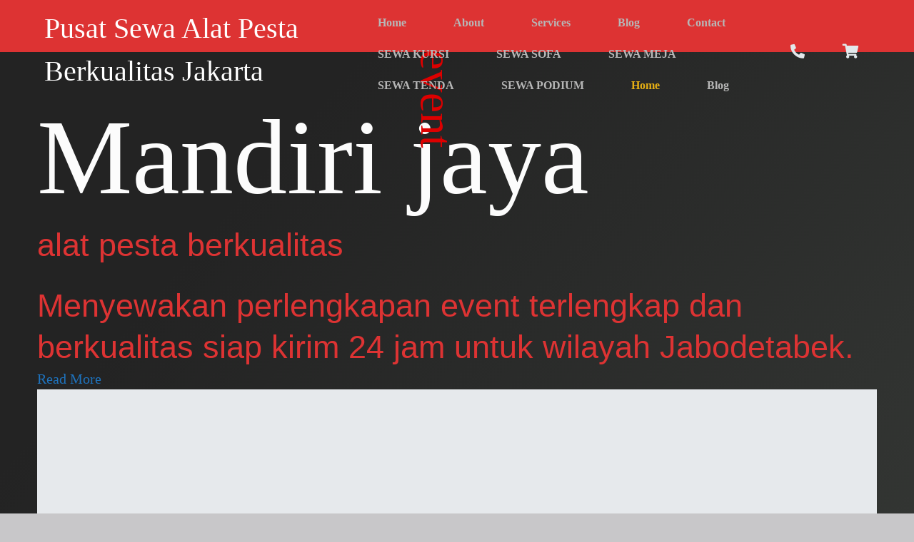

--- FILE ---
content_type: text/html; charset=UTF-8
request_url: https://alatpestamandirijaya.com/home-2/
body_size: 15860
content:
<!DOCTYPE html><html lang="id"><head><script data-no-optimize="1">var litespeed_docref=sessionStorage.getItem("litespeed_docref");litespeed_docref&&(Object.defineProperty(document,"referrer",{get:function(){return litespeed_docref}}),sessionStorage.removeItem("litespeed_docref"));</script> <meta charset="UTF-8" /><meta name="viewport" content="width=device-width, initial-scale=1"><link rel="profile" href="https://gmpg.org/xfn/11"><meta name='robots' content='index, follow, max-image-preview:large, max-snippet:-1, max-video-preview:-1' /><title>Home - Pusat Sewa Alat Pesta Berkualitas Jakarta</title><link rel="canonical" href="https://alatpestamandirijaya.com/home-2/" /><meta property="og:locale" content="id_ID" /><meta property="og:type" content="article" /><meta property="og:title" content="Home - Pusat Sewa Alat Pesta Berkualitas Jakarta" /><meta property="og:url" content="https://alatpestamandirijaya.com/home-2/" /><meta property="og:site_name" content="Pusat Sewa Alat Pesta Berkualitas Jakarta" /><meta name="twitter:card" content="summary_large_image" /> <script type="application/ld+json" class="yoast-schema-graph">{"@context":"https://schema.org","@graph":[{"@type":"WebPage","@id":"https://alatpestamandirijaya.com/home-2/","url":"https://alatpestamandirijaya.com/home-2/","name":"Home - Pusat Sewa Alat Pesta Berkualitas Jakarta","isPartOf":{"@id":"https://alatpestamandirijaya.com/#website"},"datePublished":"2023-09-26T09:41:42+00:00","breadcrumb":{"@id":"https://alatpestamandirijaya.com/home-2/#breadcrumb"},"inLanguage":"id","potentialAction":[{"@type":"ReadAction","target":["https://alatpestamandirijaya.com/home-2/"]}]},{"@type":"BreadcrumbList","@id":"https://alatpestamandirijaya.com/home-2/#breadcrumb","itemListElement":[{"@type":"ListItem","position":1,"name":"Home","item":"https://alatpestamandirijaya.com/"},{"@type":"ListItem","position":2,"name":"Home"}]},{"@type":"WebSite","@id":"https://alatpestamandirijaya.com/#website","url":"https://alatpestamandirijaya.com/","name":"Pusat Sewa Alat Pesta Berkualitas Jakarta","description":"Menyewakan berbagai produk sewa alat pesta seperti : tenda, kursi, meja, dekorasi, pelaminan, panggung, fairy light dll","publisher":{"@id":"https://alatpestamandirijaya.com/#organization"},"potentialAction":[{"@type":"SearchAction","target":{"@type":"EntryPoint","urlTemplate":"https://alatpestamandirijaya.com/?s={search_term_string}"},"query-input":{"@type":"PropertyValueSpecification","valueRequired":true,"valueName":"search_term_string"}}],"inLanguage":"id"},{"@type":"Organization","@id":"https://alatpestamandirijaya.com/#organization","name":"Pusat Sewa Alat Pesta Berkualitas Jakarta","url":"https://alatpestamandirijaya.com/","logo":{"@type":"ImageObject","inLanguage":"id","@id":"https://alatpestamandirijaya.com/#/schema/logo/image/","url":"https://alatpestamandirijaya.com/wp-content/uploads/2023/09/logo.png","contentUrl":"https://alatpestamandirijaya.com/wp-content/uploads/2023/09/logo.png","width":685,"height":255,"caption":"Pusat Sewa Alat Pesta Berkualitas Jakarta"},"image":{"@id":"https://alatpestamandirijaya.com/#/schema/logo/image/"}}]}</script> <link rel='dns-prefetch' href='//www.googletagmanager.com' /><link rel="alternate" type="application/rss+xml" title="Pusat Sewa Alat Pesta Berkualitas Jakarta &raquo; Feed" href="https://alatpestamandirijaya.com/feed/" /><link rel="alternate" type="application/rss+xml" title="Pusat Sewa Alat Pesta Berkualitas Jakarta &raquo; Umpan Komentar" href="https://alatpestamandirijaya.com/comments/feed/" /><link rel="alternate" title="oEmbed (JSON)" type="application/json+oembed" href="https://alatpestamandirijaya.com/wp-json/oembed/1.0/embed?url=https%3A%2F%2Falatpestamandirijaya.com%2Fhome-2%2F" /><link rel="alternate" title="oEmbed (XML)" type="text/xml+oembed" href="https://alatpestamandirijaya.com/wp-json/oembed/1.0/embed?url=https%3A%2F%2Falatpestamandirijaya.com%2Fhome-2%2F&#038;format=xml" /><link rel="preload" href="https://fonts.googleapis.com/css?family=Oxygen%3A400%2C100%7CPoppins%3A400" as="fetch" crossorigin="anonymous"><link rel="dns-prefetch" href="https://fonts.gstatic.com"><link rel="preconnect" href="https://fonts.gstatic.com" crossorigin="anonymous"><link data-optimized="2" rel="stylesheet" href="https://alatpestamandirijaya.com/wp-content/litespeed/css/daf2d6eff5ea03449cfda5ff65b45d05.css?ver=b23c4" /> <script type="litespeed/javascript" data-src="https://alatpestamandirijaya.com/wp-includes/js/jquery/jquery.min.js?ver=3.7.1" id="jquery-core-js"></script> 
 <script type="litespeed/javascript" data-src="https://www.googletagmanager.com/gtag/js?id=GT-M39SXMT" id="google_gtagjs-js"></script> <script id="google_gtagjs-js-after" type="litespeed/javascript">window.dataLayer=window.dataLayer||[];function gtag(){dataLayer.push(arguments)}
gtag("set","linker",{"domains":["alatpestamandirijaya.com"]});gtag("js",new Date());gtag("set","developer_id.dZTNiMT",!0);gtag("config","GT-M39SXMT")</script> <link rel="https://api.w.org/" href="https://alatpestamandirijaya.com/wp-json/" /><link rel="alternate" title="JSON" type="application/json" href="https://alatpestamandirijaya.com/wp-json/wp/v2/pages/3876" /><link rel="EditURI" type="application/rsd+xml" title="RSD" href="https://alatpestamandirijaya.com/xmlrpc.php?rsd" /><meta name="generator" content="WordPress 6.9" /><link rel='shortlink' href='https://alatpestamandirijaya.com/?p=3876' /><meta name="generator" content="Site Kit by Google 1.170.0" /></head><body class="wp-singular page-template page-template-page-templates page-template-frontpage page-template-page-templatesfrontpage-php page page-id-3876 custom-background wp-custom-logo wp-embed-responsive wp-theme-twentytwentyone is-light-theme no-js singular pagelayer-body"><header class="pagelayer-header"><div pagelayer-id="fh8382" class="p-fh8382 pagelayer-post_props"></div><div pagelayer-id="fvg6755" class="p-fvg6755 pagelayer-row pagelayer-row-stretch-auto pagelayer-height-default"><div class="pagelayer-row-holder pagelayer-row pagelayer-auto pagelayer-width-auto"><div pagelayer-id="nnb1275" class="p-nnb1275 pagelayer-col"><div class="pagelayer-col-holder"><div pagelayer-id="cpj3469" class="p-cpj3469 pagelayer-wp_title"><div class="pagelayer-wp-title-content"><div class="pagelayer-wp-title-section">
<a href="https://alatpestamandirijaya.com" class="pagelayer-wp-title-link pagelayer-ele-link"><div class="pagelayer-wp-title-holder"><div class="pagelayer-wp-title-heading">Pusat Sewa Alat Pesta Berkualitas Jakarta</div></div>
</a></div><div></div></div></div></div></div><div pagelayer-id="goh7649" class="p-goh7649 pagelayer-col"><div class="pagelayer-col-holder"><div pagelayer-id="1oc6210" class="p-1oc6210 pagelayer-wp_menu"><div class="pagelayer-wp-menu-holder" data-layout="horizontal" data-submenu_ind="caret-down" data-drop_breakpoint="tablet"><div class="pagelayer-primary-menu-bar"><i class="fas fa-bars" data-icon="fas fa-bars"></i></div><div class="pagelayer-wp-menu-container pagelayer-menu-type-horizontal pagelayer-menu-hover- slide pagelayer-wp_menu-right" data-align="left"><div class="pagelayer-wp_menu-close"><i class="fas fa-times"></i></div><div class="menu-tattoosalon-header-menu-container"><ul id="2" class="pagelayer-wp_menu-ul"><li id="menu-item-37" class="menu-item menu-item-type-post_type menu-item-object-page menu-item-home menu-item-37"><a href="https://alatpestamandirijaya.com/"><span class="pagelayer-nav-menu-title">Home</span></a><div class="pagelayer-mega-menu pagelayer-mega-editor-37"></div></li><li id="menu-item-38" class="menu-item menu-item-type-post_type menu-item-object-page menu-item-38"><a href="https://alatpestamandirijaya.com/about/"><span class="pagelayer-nav-menu-title">About</span></a><div class="pagelayer-mega-menu pagelayer-mega-editor-38"></div></li><li id="menu-item-39" class="menu-item menu-item-type-post_type menu-item-object-page menu-item-39"><a href="https://alatpestamandirijaya.com/services/"><span class="pagelayer-nav-menu-title">Services</span></a><div class="pagelayer-mega-menu pagelayer-mega-editor-39"></div></li><li id="menu-item-40" class="menu-item menu-item-type-post_type menu-item-object-page menu-item-40"><a href="https://alatpestamandirijaya.com/blog/"><span class="pagelayer-nav-menu-title">Blog</span></a><div class="pagelayer-mega-menu pagelayer-mega-editor-40"></div></li><li id="menu-item-41" class="menu-item menu-item-type-post_type menu-item-object-page menu-item-41"><a href="https://alatpestamandirijaya.com/contact/"><span class="pagelayer-nav-menu-title">Contact</span></a><div class="pagelayer-mega-menu pagelayer-mega-editor-41"></div></li><li id="menu-item-305" class="menu-item menu-item-type-post_type menu-item-object-page menu-item-has-children menu-item-305"><a href="https://alatpestamandirijaya.com/sewa-kursi/"><span class="pagelayer-nav-menu-title">SEWA KURSI</span></a><div class="pagelayer-mega-menu pagelayer-mega-editor-305"></div><ul class="sub-menu"><li id="menu-item-1244" class="menu-item menu-item-type-post_type menu-item-object-page menu-item-1244"><a href="https://alatpestamandirijaya.com/kursi-pelaminan/"><span class="pagelayer-nav-menu-title">Kursi Pelaminan</span></a><div class="pagelayer-mega-menu pagelayer-mega-editor-1244"></div></li><li id="menu-item-1238" class="menu-item menu-item-type-post_type menu-item-object-page menu-item-1238"><a href="https://alatpestamandirijaya.com/kursi-scramble/"><span class="pagelayer-nav-menu-title">Kursi Scramble</span></a><div class="pagelayer-mega-menu pagelayer-mega-editor-1238"></div></li><li id="menu-item-1202" class="menu-item menu-item-type-post_type menu-item-object-page menu-item-1202"><a href="https://alatpestamandirijaya.com/kursi-dinner/"><span class="pagelayer-nav-menu-title">Kursi Dinner</span></a><div class="pagelayer-mega-menu pagelayer-mega-editor-1202"></div></li><li id="menu-item-1207" class="menu-item menu-item-type-post_type menu-item-object-page menu-item-1207"><a href="https://alatpestamandirijaya.com/kursi-direktur/"><span class="pagelayer-nav-menu-title">Kursi Direktur</span></a><div class="pagelayer-mega-menu pagelayer-mega-editor-1207"></div></li><li id="menu-item-1121" class="menu-item menu-item-type-post_type menu-item-object-page menu-item-has-children menu-item-1121"><a href="https://alatpestamandirijaya.com/kursi-taman-kayu/"><span class="pagelayer-nav-menu-title">Kursi Taman Kayu</span></a><div class="pagelayer-mega-menu pagelayer-mega-editor-1121"></div><ul class="sub-menu"><li id="menu-item-1178" class="menu-item menu-item-type-post_type menu-item-object-page menu-item-1178"><a href="https://alatpestamandirijaya.com/kursi-taman-single/"><span class="pagelayer-nav-menu-title">Kursi Taman Single</span></a><div class="pagelayer-mega-menu pagelayer-mega-editor-1178"></div></li><li id="menu-item-1111" class="menu-item menu-item-type-post_type menu-item-object-page menu-item-1111"><a href="https://alatpestamandirijaya.com/kursi-taman-extra/"><span class="pagelayer-nav-menu-title">Kursi Taman Extra</span></a><div class="pagelayer-mega-menu pagelayer-mega-editor-1111"></div></li><li id="menu-item-1117" class="menu-item menu-item-type-post_type menu-item-object-page menu-item-1117"><a href="https://alatpestamandirijaya.com/kursi-taman-alfa/"><span class="pagelayer-nav-menu-title">Kursi Taman Alfa</span></a><div class="pagelayer-mega-menu pagelayer-mega-editor-1117"></div></li><li id="menu-item-1147" class="menu-item menu-item-type-post_type menu-item-object-page menu-item-1147"><a href="https://alatpestamandirijaya.com/kursi-taman-2-in-1/"><span class="pagelayer-nav-menu-title">Kursi Taman 2 In 1</span></a><div class="pagelayer-mega-menu pagelayer-mega-editor-1147"></div></li><li id="menu-item-1152" class="menu-item menu-item-type-post_type menu-item-object-page menu-item-1152"><a href="https://alatpestamandirijaya.com/kursi-taman-lipat-magic/"><span class="pagelayer-nav-menu-title">Kursi Taman Lipat (magic)</span></a><div class="pagelayer-mega-menu pagelayer-mega-editor-1152"></div></li></ul></li><li id="menu-item-1061" class="menu-item menu-item-type-post_type menu-item-object-page menu-item-has-children menu-item-1061"><a href="https://alatpestamandirijaya.com/kursi-olivia/"><span class="pagelayer-nav-menu-title">Kursi Olivia</span></a><div class="pagelayer-mega-menu pagelayer-mega-editor-1061"></div><ul class="sub-menu"><li id="menu-item-1071" class="menu-item menu-item-type-post_type menu-item-object-page menu-item-1071"><a href="https://alatpestamandirijaya.com/kursi-olivia-kayu/"><span class="pagelayer-nav-menu-title">Kursi Olivia Kayu</span></a><div class="pagelayer-mega-menu pagelayer-mega-editor-1071"></div></li><li id="menu-item-1076" class="menu-item menu-item-type-post_type menu-item-object-page menu-item-1076"><a href="https://alatpestamandirijaya.com/kursi-olivia-acrylic-2/"><span class="pagelayer-nav-menu-title">Kursi Olivia Acrylic</span></a><div class="pagelayer-mega-menu pagelayer-mega-editor-1076"></div></li></ul></li><li id="menu-item-308" class="menu-item menu-item-type-post_type menu-item-object-page menu-item-has-children menu-item-308"><a href="https://alatpestamandirijaya.com/kursi-futura/"><span class="pagelayer-nav-menu-title">Kursi Futura</span></a><div class="pagelayer-mega-menu pagelayer-mega-editor-308"></div><ul class="sub-menu"><li id="menu-item-994" class="menu-item menu-item-type-post_type menu-item-object-page menu-item-994"><a href="https://alatpestamandirijaya.com/kursi-futura-raja/"><span class="pagelayer-nav-menu-title">Kursi Futura Raja</span></a><div class="pagelayer-mega-menu pagelayer-mega-editor-994"></div></li><li id="menu-item-999" class="menu-item menu-item-type-post_type menu-item-object-page menu-item-999"><a href="https://alatpestamandirijaya.com/kursi-futura-test/"><span class="pagelayer-nav-menu-title">Kursi Futura Test</span></a><div class="pagelayer-mega-menu pagelayer-mega-editor-999"></div></li><li id="menu-item-1004" class="menu-item menu-item-type-post_type menu-item-object-page menu-item-1004"><a href="https://alatpestamandirijaya.com/kursi-futura-ftr-405/"><span class="pagelayer-nav-menu-title">Kursi Futura FTR 405</span></a><div class="pagelayer-mega-menu pagelayer-mega-editor-1004"></div></li></ul></li><li id="menu-item-974" class="menu-item menu-item-type-post_type menu-item-object-page menu-item-has-children menu-item-974"><a href="https://alatpestamandirijaya.com/kursi-tiffany/"><span class="pagelayer-nav-menu-title">Kursi Tiffany</span></a><div class="pagelayer-mega-menu pagelayer-mega-editor-974"></div><ul class="sub-menu"><li id="menu-item-969" class="menu-item menu-item-type-post_type menu-item-object-page menu-item-has-children menu-item-969"><a href="https://alatpestamandirijaya.com/kursi-tiffany-kayu/"><span class="pagelayer-nav-menu-title">Kursi Tiffany Kayu</span></a><div class="pagelayer-mega-menu pagelayer-mega-editor-969"></div><ul class="sub-menu"><li id="menu-item-1033" class="menu-item menu-item-type-post_type menu-item-object-page menu-item-1033"><a href="https://alatpestamandirijaya.com/kursi-tiffany-hitam/"><span class="pagelayer-nav-menu-title">Kursi Tiffany Hitam</span></a><div class="pagelayer-mega-menu pagelayer-mega-editor-1033"></div></li><li id="menu-item-1038" class="menu-item menu-item-type-post_type menu-item-object-page menu-item-1038"><a href="https://alatpestamandirijaya.com/kursi-tiffany-gold/"><span class="pagelayer-nav-menu-title">Kursi Tiffany Gold</span></a><div class="pagelayer-mega-menu pagelayer-mega-editor-1038"></div></li><li id="menu-item-1043" class="menu-item menu-item-type-post_type menu-item-object-page menu-item-1043"><a href="https://alatpestamandirijaya.com/kursi-tiffany-putih/"><span class="pagelayer-nav-menu-title">Kursi Tiffany Putih</span></a><div class="pagelayer-mega-menu pagelayer-mega-editor-1043"></div></li><li id="menu-item-1045" class="menu-item menu-item-type-post_type menu-item-object-page menu-item-1045"><a href="https://alatpestamandirijaya.com/kursi-tiffany-silver/"><span class="pagelayer-nav-menu-title">Kursi Tiffany Silver</span></a><div class="pagelayer-mega-menu pagelayer-mega-editor-1045"></div></li></ul></li><li id="menu-item-963" class="menu-item menu-item-type-post_type menu-item-object-page menu-item-963"><a href="https://alatpestamandirijaya.com/kursi-tiffany-acrylic-2/"><span class="pagelayer-nav-menu-title">Kursi Tiffany Acrylic</span></a><div class="pagelayer-mega-menu pagelayer-mega-editor-963"></div></li></ul></li><li id="menu-item-331" class="menu-item menu-item-type-post_type menu-item-object-page menu-item-has-children menu-item-331"><a href="https://alatpestamandirijaya.com/kursi-acrylic/"><span class="pagelayer-nav-menu-title">Kursi Acrylic</span></a><div class="pagelayer-mega-menu pagelayer-mega-editor-331"></div><ul class="sub-menu"><li id="menu-item-817" class="menu-item menu-item-type-post_type menu-item-object-page menu-item-817"><a href="https://alatpestamandirijaya.com/kursi-tiffany-acrylic/"><span class="pagelayer-nav-menu-title">Kursi Tiffany Acrylic</span></a><div class="pagelayer-mega-menu pagelayer-mega-editor-817"></div></li><li id="menu-item-844" class="menu-item menu-item-type-post_type menu-item-object-page menu-item-844"><a href="https://alatpestamandirijaya.com/kursi-ghost-acrylic/"><span class="pagelayer-nav-menu-title">Kursi Ghost Acrylic</span></a><div class="pagelayer-mega-menu pagelayer-mega-editor-844"></div></li><li id="menu-item-908" class="menu-item menu-item-type-post_type menu-item-object-page menu-item-908"><a href="https://alatpestamandirijaya.com/kursi-olivia-acrylic/"><span class="pagelayer-nav-menu-title">Kursi Olivia Acrylic</span></a><div class="pagelayer-mega-menu pagelayer-mega-editor-908"></div></li></ul></li><li id="menu-item-709" class="menu-item menu-item-type-post_type menu-item-object-page menu-item-709"><a href="https://alatpestamandirijaya.com/kursi-kuliah/"><span class="pagelayer-nav-menu-title">Kursi Kuliah</span></a><div class="pagelayer-mega-menu pagelayer-mega-editor-709"></div></li><li id="menu-item-719" class="menu-item menu-item-type-post_type menu-item-object-page menu-item-719"><a href="https://alatpestamandirijaya.com/kursi-vip/"><span class="pagelayer-nav-menu-title">Kursi VIP</span></a><div class="pagelayer-mega-menu pagelayer-mega-editor-719"></div></li><li id="menu-item-747" class="menu-item menu-item-type-post_type menu-item-object-page menu-item-747"><a href="https://alatpestamandirijaya.com/kursi-anak/"><span class="pagelayer-nav-menu-title">Kursi Anak</span></a><div class="pagelayer-mega-menu pagelayer-mega-editor-747"></div></li><li id="menu-item-775" class="menu-item menu-item-type-post_type menu-item-object-page menu-item-775"><a href="https://alatpestamandirijaya.com/kursi-crossback/"><span class="pagelayer-nav-menu-title">Kursi Crossback</span></a><div class="pagelayer-mega-menu pagelayer-mega-editor-775"></div></li></ul></li><li id="menu-item-344" class="menu-item menu-item-type-post_type menu-item-object-page menu-item-has-children menu-item-344"><a href="https://alatpestamandirijaya.com/sewa-sofa/"><span class="pagelayer-nav-menu-title">SEWA SOFA</span></a><div class="pagelayer-mega-menu pagelayer-mega-editor-344"></div><ul class="sub-menu"><li id="menu-item-939" class="menu-item menu-item-type-post_type menu-item-object-page menu-item-939"><a href="https://alatpestamandirijaya.com/sofa-scandinavian/"><span class="pagelayer-nav-menu-title">Sofa Scandinavian</span></a><div class="pagelayer-mega-menu pagelayer-mega-editor-939"></div></li><li id="menu-item-926" class="menu-item menu-item-type-post_type menu-item-object-page menu-item-926"><a href="https://alatpestamandirijaya.com/sofa-queen/"><span class="pagelayer-nav-menu-title">Sofa Queen</span></a><div class="pagelayer-mega-menu pagelayer-mega-editor-926"></div></li><li id="menu-item-932" class="menu-item menu-item-type-post_type menu-item-object-page menu-item-932"><a href="https://alatpestamandirijaya.com/sofa-oval/"><span class="pagelayer-nav-menu-title">Sofa Oval</span></a><div class="pagelayer-mega-menu pagelayer-mega-editor-932"></div></li><li id="menu-item-857" class="menu-item menu-item-type-post_type menu-item-object-page menu-item-has-children menu-item-857"><a href="https://alatpestamandirijaya.com/sewa-sofa-minimalis/"><span class="pagelayer-nav-menu-title">Sewa Sofa Minimalis</span></a><div class="pagelayer-mega-menu pagelayer-mega-editor-857"></div><ul class="sub-menu"><li id="menu-item-886" class="menu-item menu-item-type-post_type menu-item-object-page menu-item-886"><a href="https://alatpestamandirijaya.com/sofa-double/"><span class="pagelayer-nav-menu-title">Sofa Double</span></a><div class="pagelayer-mega-menu pagelayer-mega-editor-886"></div></li><li id="menu-item-891" class="menu-item menu-item-type-post_type menu-item-object-page menu-item-891"><a href="https://alatpestamandirijaya.com/sofa-single/"><span class="pagelayer-nav-menu-title">Sofa Single</span></a><div class="pagelayer-mega-menu pagelayer-mega-editor-891"></div></li><li id="menu-item-899" class="menu-item menu-item-type-post_type menu-item-object-page menu-item-899"><a href="https://alatpestamandirijaya.com/sofa-triple/"><span class="pagelayer-nav-menu-title">Sofa Triple</span></a><div class="pagelayer-mega-menu pagelayer-mega-editor-899"></div></li></ul></li></ul></li><li id="menu-item-383" class="menu-item menu-item-type-post_type menu-item-object-page menu-item-has-children menu-item-383"><a href="https://alatpestamandirijaya.com/sewa-meja/"><span class="pagelayer-nav-menu-title">SEWA MEJA</span></a><div class="pagelayer-mega-menu pagelayer-mega-editor-383"></div><ul class="sub-menu"><li id="menu-item-1663" class="menu-item menu-item-type-post_type menu-item-object-page menu-item-1663"><a href="https://alatpestamandirijaya.com/kegunaan-tenda/"><span class="pagelayer-nav-menu-title">KEGUNAAN TENDA</span></a><div class="pagelayer-mega-menu pagelayer-mega-editor-1663"></div></li><li id="menu-item-1628" class="menu-item menu-item-type-post_type menu-item-object-page menu-item-1628"><a href="https://alatpestamandirijaya.com/sewa-table-cloth/"><span class="pagelayer-nav-menu-title">SEWA TABLE CLOTH</span></a><div class="pagelayer-mega-menu pagelayer-mega-editor-1628"></div></li><li id="menu-item-1592" class="menu-item menu-item-type-post_type menu-item-object-page menu-item-1592"><a href="https://alatpestamandirijaya.com/meja-panjang/"><span class="pagelayer-nav-menu-title">Meja Panjang</span></a><div class="pagelayer-mega-menu pagelayer-mega-editor-1592"></div></li><li id="menu-item-1598" class="menu-item menu-item-type-post_type menu-item-object-page menu-item-1598"><a href="https://alatpestamandirijaya.com/meja-konsul/"><span class="pagelayer-nav-menu-title">Meja Konsul</span></a><div class="pagelayer-mega-menu pagelayer-mega-editor-1598"></div></li><li id="menu-item-1411" class="menu-item menu-item-type-post_type menu-item-object-page menu-item-has-children menu-item-1411"><a href="https://alatpestamandirijaya.com/meja-vip-kaca/"><span class="pagelayer-nav-menu-title">Meja VIP Kaca</span></a><div class="pagelayer-mega-menu pagelayer-mega-editor-1411"></div><ul class="sub-menu"><li id="menu-item-1405" class="menu-item menu-item-type-post_type menu-item-object-page menu-item-1405"><a href="https://alatpestamandirijaya.com/meja-dealing-kaca/"><span class="pagelayer-nav-menu-title">Meja Dealing kaca</span></a><div class="pagelayer-mega-menu pagelayer-mega-editor-1405"></div></li><li id="menu-item-1421" class="menu-item menu-item-type-post_type menu-item-object-page menu-item-1421"><a href="https://alatpestamandirijaya.com/meja-minimalis-kaca/"><span class="pagelayer-nav-menu-title">Meja Minimalis Kaca</span></a><div class="pagelayer-mega-menu pagelayer-mega-editor-1421"></div></li><li id="menu-item-1426" class="menu-item menu-item-type-post_type menu-item-object-page menu-item-1426"><a href="https://alatpestamandirijaya.com/meja-bar-kaca/"><span class="pagelayer-nav-menu-title">Meja Bar Kaca</span></a><div class="pagelayer-mega-menu pagelayer-mega-editor-1426"></div></li></ul></li><li id="menu-item-1314" class="menu-item menu-item-type-post_type menu-item-object-page menu-item-has-children menu-item-1314"><a href="https://alatpestamandirijaya.com/meja-ibm/"><span class="pagelayer-nav-menu-title">Meja IBM</span></a><div class="pagelayer-mega-menu pagelayer-mega-editor-1314"></div><ul class="sub-menu"><li id="menu-item-1336" class="menu-item menu-item-type-post_type menu-item-object-page menu-item-1336"><a href="https://alatpestamandirijaya.com/meja-ibm-ukuran-60x180cm/"><span class="pagelayer-nav-menu-title">Meja IBM Ukuran 60x180cm</span></a><div class="pagelayer-mega-menu pagelayer-mega-editor-1336"></div></li><li id="menu-item-1341" class="menu-item menu-item-type-post_type menu-item-object-page menu-item-1341"><a href="https://alatpestamandirijaya.com/meja-ibm-ukuran-45x180cm/"><span class="pagelayer-nav-menu-title">Meja IBM Ukuran 45x180cm</span></a><div class="pagelayer-mega-menu pagelayer-mega-editor-1341"></div></li></ul></li><li id="menu-item-1286" class="menu-item menu-item-type-post_type menu-item-object-page menu-item-has-children menu-item-1286"><a href="https://alatpestamandirijaya.com/meja-kotak/"><span class="pagelayer-nav-menu-title">MEJA KOTAK</span></a><div class="pagelayer-mega-menu pagelayer-mega-editor-1286"></div><ul class="sub-menu"><li id="menu-item-1272" class="menu-item menu-item-type-post_type menu-item-object-page menu-item-1272"><a href="https://alatpestamandirijaya.com/meja-kotak-ukuran-60x120cm/"><span class="pagelayer-nav-menu-title">Meja Kotak Ukuran 60x120cm</span></a><div class="pagelayer-mega-menu pagelayer-mega-editor-1272"></div></li><li id="menu-item-1278" class="menu-item menu-item-type-post_type menu-item-object-page menu-item-1278"><a href="https://alatpestamandirijaya.com/meja-kotak-ukuran-80x120cm/"><span class="pagelayer-nav-menu-title">Meja Kotak Ukuran 80x120cm</span></a><div class="pagelayer-mega-menu pagelayer-mega-editor-1278"></div></li><li id="menu-item-1316" class="menu-item menu-item-type-post_type menu-item-object-page menu-item-1316"><a href="https://alatpestamandirijaya.com/meja-kotak-ukuran-80x180cm/"><span class="pagelayer-nav-menu-title">Meja Kotak Ukuran 80x180cm</span></a><div class="pagelayer-mega-menu pagelayer-mega-editor-1316"></div></li></ul></li><li id="menu-item-466" class="menu-item menu-item-type-post_type menu-item-object-page menu-item-has-children menu-item-466"><a href="https://alatpestamandirijaya.com/meja-bulat/"><span class="pagelayer-nav-menu-title">MEJA BULAT</span></a><div class="pagelayer-mega-menu pagelayer-mega-editor-466"></div><ul class="sub-menu"><li id="menu-item-1378" class="menu-item menu-item-type-post_type menu-item-object-page menu-item-1378"><a href="https://alatpestamandirijaya.com/meja-bulat-diameter-180cm/"><span class="pagelayer-nav-menu-title">Meja Bulat Diameter 180cm</span></a><div class="pagelayer-mega-menu pagelayer-mega-editor-1378"></div></li><li id="menu-item-1380" class="menu-item menu-item-type-post_type menu-item-object-page menu-item-1380"><a href="https://alatpestamandirijaya.com/meja-bulat-diameter-160cm/"><span class="pagelayer-nav-menu-title">Meja Bulat Diameter 160cm</span></a><div class="pagelayer-mega-menu pagelayer-mega-editor-1380"></div></li><li id="menu-item-1383" class="menu-item menu-item-type-post_type menu-item-object-page menu-item-1383"><a href="https://alatpestamandirijaya.com/meja-bulat-diameter-120cm/"><span class="pagelayer-nav-menu-title">Meja Bulat Diameter 120cm</span></a><div class="pagelayer-mega-menu pagelayer-mega-editor-1383"></div></li></ul></li><li id="menu-item-1453" class="menu-item menu-item-type-post_type menu-item-object-page menu-item-has-children menu-item-1453"><a href="https://alatpestamandirijaya.com/meja-bar/"><span class="pagelayer-nav-menu-title">Meja Bar</span></a><div class="pagelayer-mega-menu pagelayer-mega-editor-1453"></div><ul class="sub-menu"><li id="menu-item-1459" class="menu-item menu-item-type-post_type menu-item-object-page menu-item-1459"><a href="https://alatpestamandirijaya.com/meja-bar-kaca-2/"><span class="pagelayer-nav-menu-title">Meja Bar Kaca</span></a><div class="pagelayer-mega-menu pagelayer-mega-editor-1459"></div></li><li id="menu-item-1464" class="menu-item menu-item-type-post_type menu-item-object-page menu-item-1464"><a href="https://alatpestamandirijaya.com/meja-bar-lapis-kalep/"><span class="pagelayer-nav-menu-title">Meja Bar Lapis Kalep</span></a><div class="pagelayer-mega-menu pagelayer-mega-editor-1464"></div></li></ul></li><li id="menu-item-1494" class="menu-item menu-item-type-post_type menu-item-object-page menu-item-has-children menu-item-1494"><a href="https://alatpestamandirijaya.com/meja-taman-kayu/"><span class="pagelayer-nav-menu-title">Meja Taman Kayu</span></a><div class="pagelayer-mega-menu pagelayer-mega-editor-1494"></div><ul class="sub-menu"><li id="menu-item-1499" class="menu-item menu-item-type-post_type menu-item-object-page menu-item-1499"><a href="https://alatpestamandirijaya.com/meja-taman-extra/"><span class="pagelayer-nav-menu-title">Meja Taman Extra</span></a><div class="pagelayer-mega-menu pagelayer-mega-editor-1499"></div></li><li id="menu-item-1529" class="menu-item menu-item-type-post_type menu-item-object-page menu-item-1529"><a href="https://alatpestamandirijaya.com/meja-taman-alfa/"><span class="pagelayer-nav-menu-title">Meja Taman Alfa</span></a><div class="pagelayer-mega-menu pagelayer-mega-editor-1529"></div></li><li id="menu-item-1535" class="menu-item menu-item-type-post_type menu-item-object-page menu-item-1535"><a href="https://alatpestamandirijaya.com/meja-taman-2-in-1/"><span class="pagelayer-nav-menu-title">Meja Taman 2 In 1</span></a><div class="pagelayer-mega-menu pagelayer-mega-editor-1535"></div></li></ul></li><li id="menu-item-1563" class="menu-item menu-item-type-post_type menu-item-object-page menu-item-has-children menu-item-1563"><a href="https://alatpestamandirijaya.com/meja-rias/"><span class="pagelayer-nav-menu-title">Meja Rias</span></a><div class="pagelayer-mega-menu pagelayer-mega-editor-1563"></div><ul class="sub-menu"><li id="menu-item-1561" class="menu-item menu-item-type-post_type menu-item-object-page menu-item-1561"><a href="https://alatpestamandirijaya.com/meja-rias-kombinasi-meja-dan-kaca-rias/"><span class="pagelayer-nav-menu-title">Meja Rias Kombinasi Meja dan Kaca Rias</span></a><div class="pagelayer-mega-menu pagelayer-mega-editor-1561"></div></li><li id="menu-item-1583" class="menu-item menu-item-type-post_type menu-item-object-page menu-item-1583"><a href="https://alatpestamandirijaya.com/meja-rias-portable/"><span class="pagelayer-nav-menu-title">Meja Rias Portable</span></a><div class="pagelayer-mega-menu pagelayer-mega-editor-1583"></div></li></ul></li></ul></li><li id="menu-item-548" class="menu-item menu-item-type-post_type menu-item-object-page menu-item-has-children menu-item-548"><a href="https://alatpestamandirijaya.com/sewa-tenda/"><span class="pagelayer-nav-menu-title">SEWA TENDA</span></a><div class="pagelayer-mega-menu pagelayer-mega-editor-548"></div><ul class="sub-menu"><li id="menu-item-560" class="menu-item menu-item-type-post_type menu-item-object-page menu-item-560"><a href="https://alatpestamandirijaya.com/tenda-roder/"><span class="pagelayer-nav-menu-title">Tenda roder</span></a><div class="pagelayer-mega-menu pagelayer-mega-editor-560"></div></li><li id="menu-item-676" class="menu-item menu-item-type-post_type menu-item-object-page menu-item-676"><a href="https://alatpestamandirijaya.com/tenda-cafe/"><span class="pagelayer-nav-menu-title">Tenda Cafe</span></a><div class="pagelayer-mega-menu pagelayer-mega-editor-676"></div></li><li id="menu-item-576" class="menu-item menu-item-type-post_type menu-item-object-page menu-item-576"><a href="https://alatpestamandirijaya.com/tenda-sarnafil/"><span class="pagelayer-nav-menu-title">Tenda Sarnafil</span></a><div class="pagelayer-mega-menu pagelayer-mega-editor-576"></div></li><li id="menu-item-643" class="menu-item menu-item-type-post_type menu-item-object-page menu-item-643"><a href="https://alatpestamandirijaya.com/tenda-konvensional/"><span class="pagelayer-nav-menu-title">Tenda Konvensional</span></a><div class="pagelayer-mega-menu pagelayer-mega-editor-643"></div></li></ul></li><li id="menu-item-787" class="menu-item menu-item-type-post_type menu-item-object-page menu-item-787"><a href="https://alatpestamandirijaya.com/sewa-podium/"><span class="pagelayer-nav-menu-title">SEWA PODIUM</span></a><div class="pagelayer-mega-menu pagelayer-mega-editor-787"></div></li><li id="menu-item-3877" class="menu-item menu-item-type-post_type menu-item-object-page current-menu-item page_item page-item-3876 current_page_item menu-item-3877"><a href="https://alatpestamandirijaya.com/home-2/" aria-current="page"><span class="pagelayer-nav-menu-title">Home</span></a><div class="pagelayer-mega-menu pagelayer-mega-editor-3877"></div></li><li id="menu-item-3879" class="menu-item menu-item-type-post_type menu-item-object-page menu-item-3879"><a href="https://alatpestamandirijaya.com/blog-2/"><span class="pagelayer-nav-menu-title">Blog</span></a><div class="pagelayer-mega-menu pagelayer-mega-editor-3879"></div></li></ul></div></div></div></div></div></div><div pagelayer-id="hx3328" class="p-hx3328 pagelayer-col pagelayer-hide-tablet pagelayer-hide-mobile"><div class="pagelayer-col-holder"><div pagelayer-id="j5j4783" class="p-j5j4783 pagelayer-icon"><div class="pagelayer-icon-holder">
<a class="pagelayer-ele-link" href="#">
<i class="fas fa-phone-alt {{bg_shape}} pagelayer-icon-custom pagelayer-animation-{{anim_hover}}"></i>
</a></div></div></div></div><div pagelayer-id="dyg3921" class="p-dyg3921 pagelayer-col pagelayer-hide-tablet pagelayer-hide-mobile"><div class="pagelayer-col-holder"><div pagelayer-id="v3x7279" class="p-v3x7279 pagelayer-icon"><div class="pagelayer-icon-holder">
<a class="pagelayer-ele-link" href="#">
<i class="fas fa-shopping-cart {{bg_shape}} pagelayer-icon-custom pagelayer-animation-{{anim_hover}}"></i>
</a></div></div></div></div></div></div><div pagelayer-id="eu96780" class="p-eu96780 pagelayer-row pagelayer-row-stretch-auto pagelayer-height-default"><div class="pagelayer-row-holder pagelayer-row pagelayer-auto pagelayer-width-auto"><div pagelayer-id="ckc2780" class="p-ckc2780 pagelayer-col"><div class="pagelayer-col-holder"><div pagelayer-id="myh602" class="p-myh602 pagelayer-heading"><div class="pagelayer-heading-holder"><h3>Mandiri jaya&nbsp;</h3></div></div><div pagelayer-id="99i2962" class="p-99i2962 pagelayer-heading"><div class="pagelayer-heading-holder"><h2> event</h2></div></div><div pagelayer-id="j3l5704" class="p-j3l5704 pagelayer-text"><div class="pagelayer-text-holder"><p><br /></p></div></div><div pagelayer-id="teq5329" class="p-teq5329 pagelayer-heading"><div class="pagelayer-heading-holder"><h2>alat pesta berkualitas</h2></div></div><div pagelayer-id="9qi9138" class="p-9qi9138 pagelayer-text"><div class="pagelayer-text-holder"><p><br /></p></div></div><div pagelayer-id="twy5233" class="p-twy5233 pagelayer-heading"><div class="pagelayer-heading-holder"><h2>Menyewakan perlengkapan event terlengkap dan berkualitas siap kirim 24 jam untuk wilayah Jabodetabek.</h2></div></div><div pagelayer-id="dwe6991" class="p-dwe6991 pagelayer-btn">
<a class="pagelayer-btn-holder pagelayer-ele-link pagelayer-btn-anim pagelayer-btn-custom {{icon_position}} pagelayer-btn-anim-slide pagelayer-btn-anim-left" href="#">
<span class="pagelayer-btn-text">Read More</span>
</a></div><div pagelayer-id="f4d818" class="p-f4d818 pagelayer-image pagelayer-hide-tablet pagelayer-hide-mobile"><div class="pagelayer-image-holder pagelayer-anim-par">
<img data-lazyloaded="1" src="[data-uri]" width="1200" height="800" decoding="async" class="pagelayer-img pagelayer-animation-{{anim_hover}}" data-src="https://alatpestamandirijaya.com/wp-content/plugins/pagelayer/images/default-image.png" title="" alt="" data-srcset="https://alatpestamandirijaya.com/wp-content/plugins/pagelayer/images/default-image.png, https://alatpestamandirijaya.com/wp-content/plugins/pagelayer/images/default-image.png 1x, " /></div></div></div></div><div pagelayer-id="shw8934" class="p-shw8934 pagelayer-col"><div class="pagelayer-col-holder"><div pagelayer-id="bwt5166" class="p-bwt5166 pagelayer-image"><div class="pagelayer-image-holder pagelayer-anim-par">
<img data-lazyloaded="1" src="[data-uri]" width="404" height="700" decoding="async" class="pagelayer-img pagelayer-animation-{{anim_hover}}" data-src="https://alatpestamandirijaya.com/wp-content/uploads/2023/02/page-1.jpg" title="page" alt="page" data-srcset="https://alatpestamandirijaya.com/wp-content/uploads/2023/02/page-1.jpg, https://alatpestamandirijaya.com/wp-content/uploads/2023/02/page-1.jpg 1x, " /></div></div></div></div></div></div></header><article id="post-3876" class="post-3876 page type-page status-publish hentry entry"><header class="entry-header alignwide"><h1 class="entry-title">Home</h1></header><div class="entry-content"></div></article><footer class="pagelayer-footer"><div pagelayer-id="u8w559" class="p-u8w559 pagelayer-post_props"></div><div pagelayer-id="zdf9247" class="p-zdf9247 pagelayer-row pagelayer-row-stretch-auto pagelayer-height-default"><div class="pagelayer-row-holder pagelayer-row pagelayer-auto pagelayer-width-auto"><div pagelayer-id="uvs3104" class="p-uvs3104 pagelayer-col"><div class="pagelayer-col-holder"><div pagelayer-id="4ax3961" class="p-4ax3961 pagelayer-wp_title"><div class="pagelayer-wp-title-content"><div class="pagelayer-wp-title-section">
<a href="https://alatpestamandirijaya.com" class="pagelayer-wp-title-link pagelayer-ele-link"><div class="pagelayer-wp-title-holder"><div class="pagelayer-wp-title-heading">Pusat Sewa Alat Pesta Berkualitas Jakarta</div></div>
</a></div><div></div></div></div><div pagelayer-id="n9d3017" class="p-n9d3017 pagelayer-text"><div class="pagelayer-text-holder"><h5 style="font-family: Georgia; letter-spacing: var(--heading--letter-spacing-h5); max-width: var(--global--spacing-measure); color: rgb(255, 255, 255); text-transform: capitalize; font-weight: var(--pagelayer-font-9PFEbg-font-weight)  !important; font-size: 14px !important; line-height: var(--pagelayer-font-9PFEbg-line-height)  !important;"><span style="font-family: Oxygen; font-size: 15px; letter-spacing: normal; text-transform: none;">Untuk informasi lebih lanjut silahkan datang langsung ke kantor kami atau hubungi nomor di bawah ini.</span><br /></h5></div></div><div pagelayer-id="b2g2236" class="p-b2g2236 pagelayer-text"><div class="pagelayer-text-holder"><h5 style="font-family: Georgia; letter-spacing: var(--heading--letter-spacing-h5); max-width: var(--global--spacing-measure); color: rgb(255, 255, 255); text-transform: capitalize; font-weight: var(--pagelayer-font-9PFEbg-font-weight)  !important; font-size: 14px !important; line-height: var(--pagelayer-font-9PFEbg-line-height)  !important;"><span style="font-family: Oxygen; font-size: 15px; letter-spacing: normal; text-transform: none;">mandirijayaevent@gmail.com</span><br /></h5></div></div><div pagelayer-id="jye4747" class="p-jye4747 pagelayer-text"><div class="pagelayer-text-holder"><h5 style="font-family: Georgia; letter-spacing: var(--heading--letter-spacing-h5); max-width: var(--global--spacing-measure); color: rgb(255, 255, 255); text-transform: capitalize; font-weight: var(--pagelayer-font-9PFEbg-font-weight)  !important; font-size: 14px !important; line-height: var(--pagelayer-font-9PFEbg-line-height)  !important;"><span style="font-family: Oxygen; font-size: 15px; letter-spacing: normal; text-transform: none;">HP : 081393909152 WA</span><br /></h5></div></div><div pagelayer-id="wlu9124" class="p-wlu9124 pagelayer-text"><div class="pagelayer-text-holder"><h5 style="font-family: Georgia; letter-spacing: var(--heading--letter-spacing-h5); max-width: var(--global--spacing-measure); color: rgb(255, 255, 255); text-transform: capitalize; font-weight: var(--pagelayer-font-9PFEbg-font-weight)  !important; font-size: 14px !important; line-height: var(--pagelayer-font-9PFEbg-line-height)  !important;"><span style="max-width: var(--global--spacing-measure); font-family: Oxygen; font-size: 15px; letter-spacing: normal; text-transform: none;">TLP : (021) 82627136 KANTOR</span></h5></div></div><div pagelayer-id="hjz703" class="p-hjz703 pagelayer-text"><div class="pagelayer-text-holder"><h5 style="font-family: Georgia; letter-spacing: var(--heading--letter-spacing-h5); max-width: var(--global--spacing-measure); color: rgb(255, 255, 255); text-transform: capitalize; font-weight: var(--pagelayer-font-9PFEbg-font-weight)  !important; font-size: 14px !important; line-height: var(--pagelayer-font-9PFEbg-line-height)  !important;"><span style="font-family: Oxygen; font-size: 15px; letter-spacing: normal; text-transform: none;">Jln, BKKBN MUSTIKAJAYA - BEKASI</span><br /></h5></div></div></div></div><div pagelayer-id="bdx4067" class="p-bdx4067 pagelayer-col"><div class="pagelayer-col-holder"><div pagelayer-id="x1m8585" class="p-x1m8585 pagelayer-heading"><div class="pagelayer-heading-holder"><h5>Working Hours</h5></div></div><div pagelayer-id="3s72040" class="p-3s72040 pagelayer-heading"><div class="pagelayer-heading-holder"><h5>Melayani 24 jam untuk pengiriman sekitar Jabodtabek</h5></div></div></div></div><div pagelayer-id="jmp9873" class="p-jmp9873 pagelayer-col"><div class="pagelayer-col-holder"><div pagelayer-id="zxi4131" class="p-zxi4131 pagelayer-heading"><div class="pagelayer-heading-holder"><h5>Follow Us</h5></div></div><div pagelayer-id="aqb725" class="p-aqb725 pagelayer-share_grp pagelayer-share-type-icon-label pagelayer-social-shape-square"><div pagelayer-id="8h66622" class="p-8h66622 pagelayer-share"><a class="pagelayer-ele-link" title="fab fa-twitter" href="https://twitter.com/intent/tweet?url=alatpestamandirijaya.com/home-2/" target="_blank"><div class="pagelayer-share-content pagelayer-twitter" data-icon="fab fa-twitter"><div class="pagelayer-icon-holder pagelayer-share-buttons">
<i class="pagelayer-social-fa fab fa-twitter"></i></div><div class="pagelayer-icon-name">
<span class="pagelayer-icon-name-span">Twitter</span></div></div>
</a></div><div pagelayer-id="h8i3167" class="p-h8i3167 pagelayer-share"><a class="pagelayer-ele-link" title="fab fa-facebook-square" href="https://www.facebook.com/sharer/sharer.php?u=alatpestamandirijaya.com/home-2/" target="_blank"><div class="pagelayer-share-content pagelayer-facebook-square" data-icon="fab fa-facebook-square"><div class="pagelayer-icon-holder pagelayer-share-buttons">
<i class="pagelayer-social-fa fab fa-facebook-square"></i></div><div class="pagelayer-icon-name">
<span class="pagelayer-icon-name-span">https://www.facebook.com/profile.php?id=100089551827428</span></div></div>
</a></div><div pagelayer-id="f5w4372" class="p-f5w4372 pagelayer-share"><a class="pagelayer-ele-link" title="fab fa-instagram" href="https://www.instagram.com/"><div class="pagelayer-share-content pagelayer-instagram" data-icon="fab fa-instagram"><div class="pagelayer-icon-holder pagelayer-share-buttons">
<i class="pagelayer-social-fa fab fa-instagram"></i></div><div class="pagelayer-icon-name">
<span class="pagelayer-icon-name-span">Instagram</span></div></div>
</a></div><div pagelayer-id="ntx4302" class="p-ntx4302 pagelayer-share"><a class="pagelayer-ele-link" title="fab fa-pinterest" href="//www.pinterest.com/pin/create/button/?url=alatpestamandirijaya.com/home-2/"><div class="pagelayer-share-content pagelayer-pinterest" data-icon="fab fa-pinterest"><div class="pagelayer-icon-holder pagelayer-share-buttons">
<i class="pagelayer-social-fa fab fa-pinterest"></i></div><div class="pagelayer-icon-name">
<span class="pagelayer-icon-name-span">pinterest</span></div></div>
</a></div></div></div></div><div pagelayer-id="pii8808" class="p-pii8808 pagelayer-col"><div class="pagelayer-col-holder"><div pagelayer-id="rzp3788" class="p-rzp3788 pagelayer-heading"><div class="pagelayer-heading-holder"><h5>Gallery</h5></div></div><div pagelayer-id="f6u2770" class="p-f6u2770 pagelayer-grid_gallery"><div class="pagelayer-grid-gallery-container"><ul class="pagelayer-grid-gallery-ul"><li class="pagelayer-gallery-item"><a href="https://alatpestamandirijaya.com/wp-content/uploads/2023/02/WhatsApp-Image-2023-02-02-at-09.11.14.jpeg" data-lightbox-gallery="gallery-id-149957931501" alt="WhatsApp Image 2023-02-02 at 09.11.14" class="pagelayer-ele-link" pagelayer-grid-gallery-type="lightbox"><img data-lazyloaded="1" src="[data-uri]" width="150" height="150" decoding="async" class="pagelayer-img" data-src="https://alatpestamandirijaya.com/wp-content/uploads/2023/02/WhatsApp-Image-2023-02-02-at-09.11.14-150x150.jpeg" title="WhatsApp Image 2023-02-02 at 09.11.14" alt="WhatsApp Image 2023-02-02 at 09.11.14" /></a></li><li class="pagelayer-gallery-item"><a href="https://alatpestamandirijaya.com/wp-content/uploads/2023/02/WhatsApp-Image-2023-02-02-at-09.11.15-1.jpeg" data-lightbox-gallery="gallery-id-149957931501" alt="WhatsApp Image 2023-02-02 at 09.11.15 (1)" class="pagelayer-ele-link" pagelayer-grid-gallery-type="lightbox"><img data-lazyloaded="1" src="[data-uri]" width="150" height="150" decoding="async" class="pagelayer-img" data-src="https://alatpestamandirijaya.com/wp-content/uploads/2023/02/WhatsApp-Image-2023-02-02-at-09.11.15-1-150x150.jpeg" title="WhatsApp Image 2023-02-02 at 09.11.15 (1)" alt="WhatsApp Image 2023-02-02 at 09.11.15 (1)" /></a></li><li class="pagelayer-gallery-item"><a href="https://alatpestamandirijaya.com/wp-content/uploads/2023/02/WhatsApp-Image-2023-02-02-at-09.11.15-2.jpeg" data-lightbox-gallery="gallery-id-149957931501" alt="WhatsApp Image 2023-02-02 at 09.11.15 (2)" class="pagelayer-ele-link" pagelayer-grid-gallery-type="lightbox"><img data-lazyloaded="1" src="[data-uri]" width="150" height="150" decoding="async" class="pagelayer-img" data-src="https://alatpestamandirijaya.com/wp-content/uploads/2023/02/WhatsApp-Image-2023-02-02-at-09.11.15-2-150x150.jpeg" title="WhatsApp Image 2023-02-02 at 09.11.15 (2)" alt="WhatsApp Image 2023-02-02 at 09.11.15 (2)" /></a></li><li class="pagelayer-gallery-item"><a href="https://alatpestamandirijaya.com/wp-content/uploads/2023/02/WhatsApp-Image-2023-02-02-at-09.11.15-3.jpeg" data-lightbox-gallery="gallery-id-149957931501" alt="WhatsApp Image 2023-02-02 at 09.11.15" class="pagelayer-ele-link" pagelayer-grid-gallery-type="lightbox"><img data-lazyloaded="1" src="[data-uri]" width="150" height="150" decoding="async" class="pagelayer-img" data-src="https://alatpestamandirijaya.com/wp-content/uploads/2023/02/WhatsApp-Image-2023-02-02-at-09.11.15-3-150x150.jpeg" title="WhatsApp Image 2023-02-02 at 09.11.15" alt="WhatsApp Image 2023-02-02 at 09.11.15" /></a></li><li class="pagelayer-gallery-item"><a href="https://alatpestamandirijaya.com/wp-content/uploads/2023/02/WhatsApp-Image-2023-02-02-at-09.11.16-1.jpeg" data-lightbox-gallery="gallery-id-149957931501" alt="WhatsApp Image 2023-02-02 at 09.11.16 (1)" class="pagelayer-ele-link" pagelayer-grid-gallery-type="lightbox"><img data-lazyloaded="1" src="[data-uri]" width="150" height="150" decoding="async" class="pagelayer-img" data-src="https://alatpestamandirijaya.com/wp-content/uploads/2023/02/WhatsApp-Image-2023-02-02-at-09.11.16-1-150x150.jpeg" title="WhatsApp Image 2023-02-02 at 09.11.16 (1)" alt="WhatsApp Image 2023-02-02 at 09.11.16 (1)" /></a></li><li class="pagelayer-gallery-item"><a href="https://alatpestamandirijaya.com/wp-content/uploads/2023/02/WhatsApp-Image-2023-02-02-at-09.11.16.jpeg" data-lightbox-gallery="gallery-id-149957931501" alt="WhatsApp Image 2023-02-02 at 09.11.16" class="pagelayer-ele-link" pagelayer-grid-gallery-type="lightbox"><img data-lazyloaded="1" src="[data-uri]" width="150" height="150" decoding="async" class="pagelayer-img" data-src="https://alatpestamandirijaya.com/wp-content/uploads/2023/02/WhatsApp-Image-2023-02-02-at-09.11.16-150x150.jpeg" title="WhatsApp Image 2023-02-02 at 09.11.16" alt="WhatsApp Image 2023-02-02 at 09.11.16" /></a></li><li class="pagelayer-gallery-item"><a href="https://alatpestamandirijaya.com/wp-content/uploads/2023/02/WhatsApp-Image-2023-02-02-at-09.11.17-1.jpeg" data-lightbox-gallery="gallery-id-149957931501" alt="WhatsApp Image 2023-02-02 at 09.11.17 (1)" class="pagelayer-ele-link" pagelayer-grid-gallery-type="lightbox"><img data-lazyloaded="1" src="[data-uri]" width="150" height="150" decoding="async" class="pagelayer-img" data-src="https://alatpestamandirijaya.com/wp-content/uploads/2023/02/WhatsApp-Image-2023-02-02-at-09.11.17-1-150x150.jpeg" title="WhatsApp Image 2023-02-02 at 09.11.17 (1)" alt="WhatsApp Image 2023-02-02 at 09.11.17 (1)" /></a></li><li class="pagelayer-gallery-item"><a href="https://alatpestamandirijaya.com/wp-content/uploads/2023/02/WhatsApp-Image-2023-02-02-at-09.11.17-2.jpeg" data-lightbox-gallery="gallery-id-149957931501" alt="WhatsApp Image 2023-02-02 at 09.11.17 (2)" class="pagelayer-ele-link" pagelayer-grid-gallery-type="lightbox"><img data-lazyloaded="1" src="[data-uri]" width="150" height="150" decoding="async" class="pagelayer-img" data-src="https://alatpestamandirijaya.com/wp-content/uploads/2023/02/WhatsApp-Image-2023-02-02-at-09.11.17-2-150x150.jpeg" title="WhatsApp Image 2023-02-02 at 09.11.17 (2)" alt="WhatsApp Image 2023-02-02 at 09.11.17 (2)" /></a></li><li class="pagelayer-gallery-item"><a href="https://alatpestamandirijaya.com/wp-content/uploads/2023/02/WhatsApp-Image-2023-02-02-at-09.11.17.jpeg" data-lightbox-gallery="gallery-id-149957931501" alt="WhatsApp Image 2023-02-02 at 09.11.17" class="pagelayer-ele-link" pagelayer-grid-gallery-type="lightbox"><img data-lazyloaded="1" src="[data-uri]" width="150" height="150" decoding="async" class="pagelayer-img" data-src="https://alatpestamandirijaya.com/wp-content/uploads/2023/02/WhatsApp-Image-2023-02-02-at-09.11.17-150x150.jpeg" title="WhatsApp Image 2023-02-02 at 09.11.17" alt="WhatsApp Image 2023-02-02 at 09.11.17" /></a></li><li class="pagelayer-gallery-item"><a href="https://alatpestamandirijaya.com/wp-content/uploads/2023/02/WhatsApp-Image-2023-02-02-at-09.11.18-1.jpeg" data-lightbox-gallery="gallery-id-149957931501" alt="WhatsApp Image 2023-02-02 at 09.11.18 (1)" class="pagelayer-ele-link" pagelayer-grid-gallery-type="lightbox"><img data-lazyloaded="1" src="[data-uri]" width="150" height="150" decoding="async" class="pagelayer-img" data-src="https://alatpestamandirijaya.com/wp-content/uploads/2023/02/WhatsApp-Image-2023-02-02-at-09.11.18-1-150x150.jpeg" title="WhatsApp Image 2023-02-02 at 09.11.18 (1)" alt="WhatsApp Image 2023-02-02 at 09.11.18 (1)" /></a></li><li class="pagelayer-gallery-item"><a href="https://alatpestamandirijaya.com/wp-content/uploads/2023/02/WhatsApp-Image-2023-02-02-at-09.11.18.jpeg" data-lightbox-gallery="gallery-id-149957931501" alt="WhatsApp Image 2023-02-02 at 09.11.18" class="pagelayer-ele-link" pagelayer-grid-gallery-type="lightbox"><img data-lazyloaded="1" src="[data-uri]" width="150" height="150" decoding="async" class="pagelayer-img" data-src="https://alatpestamandirijaya.com/wp-content/uploads/2023/02/WhatsApp-Image-2023-02-02-at-09.11.18-150x150.jpeg" title="WhatsApp Image 2023-02-02 at 09.11.18" alt="WhatsApp Image 2023-02-02 at 09.11.18" /></a></li><li class="pagelayer-gallery-item"><a href="https://alatpestamandirijaya.com/wp-content/uploads/2023/02/WhatsApp-Image-2023-02-02-at-09.11.19-1.jpeg" data-lightbox-gallery="gallery-id-149957931501" alt="WhatsApp Image 2023-02-02 at 09.11.19 (1)" class="pagelayer-ele-link" pagelayer-grid-gallery-type="lightbox"><img data-lazyloaded="1" src="[data-uri]" width="150" height="150" decoding="async" class="pagelayer-img" data-src="https://alatpestamandirijaya.com/wp-content/uploads/2023/02/WhatsApp-Image-2023-02-02-at-09.11.19-1-150x150.jpeg" title="WhatsApp Image 2023-02-02 at 09.11.19 (1)" alt="WhatsApp Image 2023-02-02 at 09.11.19 (1)" /></a></li></ul></div></div></div></div></div></div><div pagelayer-id="emu7787" class="p-emu7787 pagelayer-row pagelayer-row-stretch-auto pagelayer-height-default"><div class="pagelayer-row-holder pagelayer-row pagelayer-auto pagelayer-width-auto"><div pagelayer-id="1145499" class="p-1145499 pagelayer-col"><div class="pagelayer-col-holder"><div pagelayer-id="jad1589" class="p-jad1589 pagelayer-copyright"><div class="pagelayer-copyright">
<a href="https://alatpestamandirijaya.com">
© 2023 Pusat Sewa Alat Pesta Berkualitas Jakarta | <a href="https://popularfx.com">PopularFX Theme</a>
</a></div></div></div></div></div></div></footer><link rel="preload" href="https://fonts.googleapis.com/css?family=Oxygen%3A400%2C100%2C600%2C100i%2C200%2C200i%2C300%2C300i%2C400i%2C500%2C500i%2C600i%2C700%2C700i%2C800%2C800i%2C900%2C900i%7CKaushan%20Script%3A400%2C500%2C100%2C600%7CVollkorn%20SC%3A400" as="fetch" crossorigin="anonymous"><script type="speculationrules">{"prefetch":[{"source":"document","where":{"and":[{"href_matches":"/*"},{"not":{"href_matches":["/wp-*.php","/wp-admin/*","/wp-content/uploads/*","/wp-content/*","/wp-content/plugins/*","/wp-content/themes/twentytwentyone/*","/*\\?(.+)"]}},{"not":{"selector_matches":"a[rel~=\"nofollow\"]"}},{"not":{"selector_matches":".no-prefetch, .no-prefetch a"}}]},"eagerness":"conservative"}]}</script> <script id="twenty-twenty-one-ie11-polyfills-js-after" type="litespeed/javascript">(Element.prototype.matches&&Element.prototype.closest&&window.NodeList&&NodeList.prototype.forEach)||document.write('<script src="https://alatpestamandirijaya.com/wp-content/themes/twentytwentyone/assets/js/polyfills.js?ver=2.3"></scr'+'ipt>')</script> <script id="wp-emoji-settings" type="application/json">{"baseUrl":"https://s.w.org/images/core/emoji/17.0.2/72x72/","ext":".png","svgUrl":"https://s.w.org/images/core/emoji/17.0.2/svg/","svgExt":".svg","source":{"concatemoji":"https://alatpestamandirijaya.com/wp-includes/js/wp-emoji-release.min.js?ver=6.9"}}</script> <script type="module">/*! This file is auto-generated */
const a=JSON.parse(document.getElementById("wp-emoji-settings").textContent),o=(window._wpemojiSettings=a,"wpEmojiSettingsSupports"),s=["flag","emoji"];function i(e){try{var t={supportTests:e,timestamp:(new Date).valueOf()};sessionStorage.setItem(o,JSON.stringify(t))}catch(e){}}function c(e,t,n){e.clearRect(0,0,e.canvas.width,e.canvas.height),e.fillText(t,0,0);t=new Uint32Array(e.getImageData(0,0,e.canvas.width,e.canvas.height).data);e.clearRect(0,0,e.canvas.width,e.canvas.height),e.fillText(n,0,0);const a=new Uint32Array(e.getImageData(0,0,e.canvas.width,e.canvas.height).data);return t.every((e,t)=>e===a[t])}function p(e,t){e.clearRect(0,0,e.canvas.width,e.canvas.height),e.fillText(t,0,0);var n=e.getImageData(16,16,1,1);for(let e=0;e<n.data.length;e++)if(0!==n.data[e])return!1;return!0}function u(e,t,n,a){switch(t){case"flag":return n(e,"\ud83c\udff3\ufe0f\u200d\u26a7\ufe0f","\ud83c\udff3\ufe0f\u200b\u26a7\ufe0f")?!1:!n(e,"\ud83c\udde8\ud83c\uddf6","\ud83c\udde8\u200b\ud83c\uddf6")&&!n(e,"\ud83c\udff4\udb40\udc67\udb40\udc62\udb40\udc65\udb40\udc6e\udb40\udc67\udb40\udc7f","\ud83c\udff4\u200b\udb40\udc67\u200b\udb40\udc62\u200b\udb40\udc65\u200b\udb40\udc6e\u200b\udb40\udc67\u200b\udb40\udc7f");case"emoji":return!a(e,"\ud83e\u1fac8")}return!1}function f(e,t,n,a){let r;const o=(r="undefined"!=typeof WorkerGlobalScope&&self instanceof WorkerGlobalScope?new OffscreenCanvas(300,150):document.createElement("canvas")).getContext("2d",{willReadFrequently:!0}),s=(o.textBaseline="top",o.font="600 32px Arial",{});return e.forEach(e=>{s[e]=t(o,e,n,a)}),s}function r(e){var t=document.createElement("script");t.src=e,t.defer=!0,document.head.appendChild(t)}a.supports={everything:!0,everythingExceptFlag:!0},new Promise(t=>{let n=function(){try{var e=JSON.parse(sessionStorage.getItem(o));if("object"==typeof e&&"number"==typeof e.timestamp&&(new Date).valueOf()<e.timestamp+604800&&"object"==typeof e.supportTests)return e.supportTests}catch(e){}return null}();if(!n){if("undefined"!=typeof Worker&&"undefined"!=typeof OffscreenCanvas&&"undefined"!=typeof URL&&URL.createObjectURL&&"undefined"!=typeof Blob)try{var e="postMessage("+f.toString()+"("+[JSON.stringify(s),u.toString(),c.toString(),p.toString()].join(",")+"));",a=new Blob([e],{type:"text/javascript"});const r=new Worker(URL.createObjectURL(a),{name:"wpTestEmojiSupports"});return void(r.onmessage=e=>{i(n=e.data),r.terminate(),t(n)})}catch(e){}i(n=f(s,u,c,p))}t(n)}).then(e=>{for(const n in e)a.supports[n]=e[n],a.supports.everything=a.supports.everything&&a.supports[n],"flag"!==n&&(a.supports.everythingExceptFlag=a.supports.everythingExceptFlag&&a.supports[n]);var t;a.supports.everythingExceptFlag=a.supports.everythingExceptFlag&&!a.supports.flag,a.supports.everything||((t=a.source||{}).concatemoji?r(t.concatemoji):t.wpemoji&&t.twemoji&&(r(t.twemoji),r(t.wpemoji)))});
//# sourceURL=https://alatpestamandirijaya.com/wp-includes/js/wp-emoji-loader.min.js</script> <script data-no-optimize="1">window.lazyLoadOptions=Object.assign({},{threshold:300},window.lazyLoadOptions||{});!function(t,e){"object"==typeof exports&&"undefined"!=typeof module?module.exports=e():"function"==typeof define&&define.amd?define(e):(t="undefined"!=typeof globalThis?globalThis:t||self).LazyLoad=e()}(this,function(){"use strict";function e(){return(e=Object.assign||function(t){for(var e=1;e<arguments.length;e++){var n,a=arguments[e];for(n in a)Object.prototype.hasOwnProperty.call(a,n)&&(t[n]=a[n])}return t}).apply(this,arguments)}function o(t){return e({},at,t)}function l(t,e){return t.getAttribute(gt+e)}function c(t){return l(t,vt)}function s(t,e){return function(t,e,n){e=gt+e;null!==n?t.setAttribute(e,n):t.removeAttribute(e)}(t,vt,e)}function i(t){return s(t,null),0}function r(t){return null===c(t)}function u(t){return c(t)===_t}function d(t,e,n,a){t&&(void 0===a?void 0===n?t(e):t(e,n):t(e,n,a))}function f(t,e){et?t.classList.add(e):t.className+=(t.className?" ":"")+e}function _(t,e){et?t.classList.remove(e):t.className=t.className.replace(new RegExp("(^|\\s+)"+e+"(\\s+|$)")," ").replace(/^\s+/,"").replace(/\s+$/,"")}function g(t){return t.llTempImage}function v(t,e){!e||(e=e._observer)&&e.unobserve(t)}function b(t,e){t&&(t.loadingCount+=e)}function p(t,e){t&&(t.toLoadCount=e)}function n(t){for(var e,n=[],a=0;e=t.children[a];a+=1)"SOURCE"===e.tagName&&n.push(e);return n}function h(t,e){(t=t.parentNode)&&"PICTURE"===t.tagName&&n(t).forEach(e)}function a(t,e){n(t).forEach(e)}function m(t){return!!t[lt]}function E(t){return t[lt]}function I(t){return delete t[lt]}function y(e,t){var n;m(e)||(n={},t.forEach(function(t){n[t]=e.getAttribute(t)}),e[lt]=n)}function L(a,t){var o;m(a)&&(o=E(a),t.forEach(function(t){var e,n;e=a,(t=o[n=t])?e.setAttribute(n,t):e.removeAttribute(n)}))}function k(t,e,n){f(t,e.class_loading),s(t,st),n&&(b(n,1),d(e.callback_loading,t,n))}function A(t,e,n){n&&t.setAttribute(e,n)}function O(t,e){A(t,rt,l(t,e.data_sizes)),A(t,it,l(t,e.data_srcset)),A(t,ot,l(t,e.data_src))}function w(t,e,n){var a=l(t,e.data_bg_multi),o=l(t,e.data_bg_multi_hidpi);(a=nt&&o?o:a)&&(t.style.backgroundImage=a,n=n,f(t=t,(e=e).class_applied),s(t,dt),n&&(e.unobserve_completed&&v(t,e),d(e.callback_applied,t,n)))}function x(t,e){!e||0<e.loadingCount||0<e.toLoadCount||d(t.callback_finish,e)}function M(t,e,n){t.addEventListener(e,n),t.llEvLisnrs[e]=n}function N(t){return!!t.llEvLisnrs}function z(t){if(N(t)){var e,n,a=t.llEvLisnrs;for(e in a){var o=a[e];n=e,o=o,t.removeEventListener(n,o)}delete t.llEvLisnrs}}function C(t,e,n){var a;delete t.llTempImage,b(n,-1),(a=n)&&--a.toLoadCount,_(t,e.class_loading),e.unobserve_completed&&v(t,n)}function R(i,r,c){var l=g(i)||i;N(l)||function(t,e,n){N(t)||(t.llEvLisnrs={});var a="VIDEO"===t.tagName?"loadeddata":"load";M(t,a,e),M(t,"error",n)}(l,function(t){var e,n,a,o;n=r,a=c,o=u(e=i),C(e,n,a),f(e,n.class_loaded),s(e,ut),d(n.callback_loaded,e,a),o||x(n,a),z(l)},function(t){var e,n,a,o;n=r,a=c,o=u(e=i),C(e,n,a),f(e,n.class_error),s(e,ft),d(n.callback_error,e,a),o||x(n,a),z(l)})}function T(t,e,n){var a,o,i,r,c;t.llTempImage=document.createElement("IMG"),R(t,e,n),m(c=t)||(c[lt]={backgroundImage:c.style.backgroundImage}),i=n,r=l(a=t,(o=e).data_bg),c=l(a,o.data_bg_hidpi),(r=nt&&c?c:r)&&(a.style.backgroundImage='url("'.concat(r,'")'),g(a).setAttribute(ot,r),k(a,o,i)),w(t,e,n)}function G(t,e,n){var a;R(t,e,n),a=e,e=n,(t=Et[(n=t).tagName])&&(t(n,a),k(n,a,e))}function D(t,e,n){var a;a=t,(-1<It.indexOf(a.tagName)?G:T)(t,e,n)}function S(t,e,n){var a;t.setAttribute("loading","lazy"),R(t,e,n),a=e,(e=Et[(n=t).tagName])&&e(n,a),s(t,_t)}function V(t){t.removeAttribute(ot),t.removeAttribute(it),t.removeAttribute(rt)}function j(t){h(t,function(t){L(t,mt)}),L(t,mt)}function F(t){var e;(e=yt[t.tagName])?e(t):m(e=t)&&(t=E(e),e.style.backgroundImage=t.backgroundImage)}function P(t,e){var n;F(t),n=e,r(e=t)||u(e)||(_(e,n.class_entered),_(e,n.class_exited),_(e,n.class_applied),_(e,n.class_loading),_(e,n.class_loaded),_(e,n.class_error)),i(t),I(t)}function U(t,e,n,a){var o;n.cancel_on_exit&&(c(t)!==st||"IMG"===t.tagName&&(z(t),h(o=t,function(t){V(t)}),V(o),j(t),_(t,n.class_loading),b(a,-1),i(t),d(n.callback_cancel,t,e,a)))}function $(t,e,n,a){var o,i,r=(i=t,0<=bt.indexOf(c(i)));s(t,"entered"),f(t,n.class_entered),_(t,n.class_exited),o=t,i=a,n.unobserve_entered&&v(o,i),d(n.callback_enter,t,e,a),r||D(t,n,a)}function q(t){return t.use_native&&"loading"in HTMLImageElement.prototype}function H(t,o,i){t.forEach(function(t){return(a=t).isIntersecting||0<a.intersectionRatio?$(t.target,t,o,i):(e=t.target,n=t,a=o,t=i,void(r(e)||(f(e,a.class_exited),U(e,n,a,t),d(a.callback_exit,e,n,t))));var e,n,a})}function B(e,n){var t;tt&&!q(e)&&(n._observer=new IntersectionObserver(function(t){H(t,e,n)},{root:(t=e).container===document?null:t.container,rootMargin:t.thresholds||t.threshold+"px"}))}function J(t){return Array.prototype.slice.call(t)}function K(t){return t.container.querySelectorAll(t.elements_selector)}function Q(t){return c(t)===ft}function W(t,e){return e=t||K(e),J(e).filter(r)}function X(e,t){var n;(n=K(e),J(n).filter(Q)).forEach(function(t){_(t,e.class_error),i(t)}),t.update()}function t(t,e){var n,a,t=o(t);this._settings=t,this.loadingCount=0,B(t,this),n=t,a=this,Y&&window.addEventListener("online",function(){X(n,a)}),this.update(e)}var Y="undefined"!=typeof window,Z=Y&&!("onscroll"in window)||"undefined"!=typeof navigator&&/(gle|ing|ro)bot|crawl|spider/i.test(navigator.userAgent),tt=Y&&"IntersectionObserver"in window,et=Y&&"classList"in document.createElement("p"),nt=Y&&1<window.devicePixelRatio,at={elements_selector:".lazy",container:Z||Y?document:null,threshold:300,thresholds:null,data_src:"src",data_srcset:"srcset",data_sizes:"sizes",data_bg:"bg",data_bg_hidpi:"bg-hidpi",data_bg_multi:"bg-multi",data_bg_multi_hidpi:"bg-multi-hidpi",data_poster:"poster",class_applied:"applied",class_loading:"litespeed-loading",class_loaded:"litespeed-loaded",class_error:"error",class_entered:"entered",class_exited:"exited",unobserve_completed:!0,unobserve_entered:!1,cancel_on_exit:!0,callback_enter:null,callback_exit:null,callback_applied:null,callback_loading:null,callback_loaded:null,callback_error:null,callback_finish:null,callback_cancel:null,use_native:!1},ot="src",it="srcset",rt="sizes",ct="poster",lt="llOriginalAttrs",st="loading",ut="loaded",dt="applied",ft="error",_t="native",gt="data-",vt="ll-status",bt=[st,ut,dt,ft],pt=[ot],ht=[ot,ct],mt=[ot,it,rt],Et={IMG:function(t,e){h(t,function(t){y(t,mt),O(t,e)}),y(t,mt),O(t,e)},IFRAME:function(t,e){y(t,pt),A(t,ot,l(t,e.data_src))},VIDEO:function(t,e){a(t,function(t){y(t,pt),A(t,ot,l(t,e.data_src))}),y(t,ht),A(t,ct,l(t,e.data_poster)),A(t,ot,l(t,e.data_src)),t.load()}},It=["IMG","IFRAME","VIDEO"],yt={IMG:j,IFRAME:function(t){L(t,pt)},VIDEO:function(t){a(t,function(t){L(t,pt)}),L(t,ht),t.load()}},Lt=["IMG","IFRAME","VIDEO"];return t.prototype={update:function(t){var e,n,a,o=this._settings,i=W(t,o);{if(p(this,i.length),!Z&&tt)return q(o)?(e=o,n=this,i.forEach(function(t){-1!==Lt.indexOf(t.tagName)&&S(t,e,n)}),void p(n,0)):(t=this._observer,o=i,t.disconnect(),a=t,void o.forEach(function(t){a.observe(t)}));this.loadAll(i)}},destroy:function(){this._observer&&this._observer.disconnect(),K(this._settings).forEach(function(t){I(t)}),delete this._observer,delete this._settings,delete this.loadingCount,delete this.toLoadCount},loadAll:function(t){var e=this,n=this._settings;W(t,n).forEach(function(t){v(t,e),D(t,n,e)})},restoreAll:function(){var e=this._settings;K(e).forEach(function(t){P(t,e)})}},t.load=function(t,e){e=o(e);D(t,e)},t.resetStatus=function(t){i(t)},t}),function(t,e){"use strict";function n(){e.body.classList.add("litespeed_lazyloaded")}function a(){console.log("[LiteSpeed] Start Lazy Load"),o=new LazyLoad(Object.assign({},t.lazyLoadOptions||{},{elements_selector:"[data-lazyloaded]",callback_finish:n})),i=function(){o.update()},t.MutationObserver&&new MutationObserver(i).observe(e.documentElement,{childList:!0,subtree:!0,attributes:!0})}var o,i;t.addEventListener?t.addEventListener("load",a,!1):t.attachEvent("onload",a)}(window,document);</script><script data-no-optimize="1">window.litespeed_ui_events=window.litespeed_ui_events||["mouseover","click","keydown","wheel","touchmove","touchstart"];var urlCreator=window.URL||window.webkitURL;function litespeed_load_delayed_js_force(){console.log("[LiteSpeed] Start Load JS Delayed"),litespeed_ui_events.forEach(e=>{window.removeEventListener(e,litespeed_load_delayed_js_force,{passive:!0})}),document.querySelectorAll("iframe[data-litespeed-src]").forEach(e=>{e.setAttribute("src",e.getAttribute("data-litespeed-src"))}),"loading"==document.readyState?window.addEventListener("DOMContentLoaded",litespeed_load_delayed_js):litespeed_load_delayed_js()}litespeed_ui_events.forEach(e=>{window.addEventListener(e,litespeed_load_delayed_js_force,{passive:!0})});async function litespeed_load_delayed_js(){let t=[];for(var d in document.querySelectorAll('script[type="litespeed/javascript"]').forEach(e=>{t.push(e)}),t)await new Promise(e=>litespeed_load_one(t[d],e));document.dispatchEvent(new Event("DOMContentLiteSpeedLoaded")),window.dispatchEvent(new Event("DOMContentLiteSpeedLoaded"))}function litespeed_load_one(t,e){console.log("[LiteSpeed] Load ",t);var d=document.createElement("script");d.addEventListener("load",e),d.addEventListener("error",e),t.getAttributeNames().forEach(e=>{"type"!=e&&d.setAttribute("data-src"==e?"src":e,t.getAttribute(e))});let a=!(d.type="text/javascript");!d.src&&t.textContent&&(d.src=litespeed_inline2src(t.textContent),a=!0),t.after(d),t.remove(),a&&e()}function litespeed_inline2src(t){try{var d=urlCreator.createObjectURL(new Blob([t.replace(/^(?:<!--)?(.*?)(?:-->)?$/gm,"$1")],{type:"text/javascript"}))}catch(e){d="data:text/javascript;base64,"+btoa(t.replace(/^(?:<!--)?(.*?)(?:-->)?$/gm,"$1"))}return d}</script><script data-no-optimize="1">var litespeed_vary=document.cookie.replace(/(?:(?:^|.*;\s*)_lscache_vary\s*\=\s*([^;]*).*$)|^.*$/,"");litespeed_vary||fetch("/wp-content/plugins/litespeed-cache/guest.vary.php",{method:"POST",cache:"no-cache",redirect:"follow"}).then(e=>e.json()).then(e=>{console.log(e),e.hasOwnProperty("reload")&&"yes"==e.reload&&(sessionStorage.setItem("litespeed_docref",document.referrer),window.location.reload(!0))});</script><script data-optimized="1" type="litespeed/javascript" data-src="https://alatpestamandirijaya.com/wp-content/litespeed/js/e9a0f013d2d41c9ba8b4dfc48ed97202.js?ver=b23c4"></script></body></html>
<!-- Page optimized by LiteSpeed Cache @2026-01-25 01:11:08 -->

<!-- Page cached by LiteSpeed Cache 7.7 on 2026-01-25 01:11:07 -->
<!-- Guest Mode -->
<!-- QUIC.cloud UCSS in queue -->